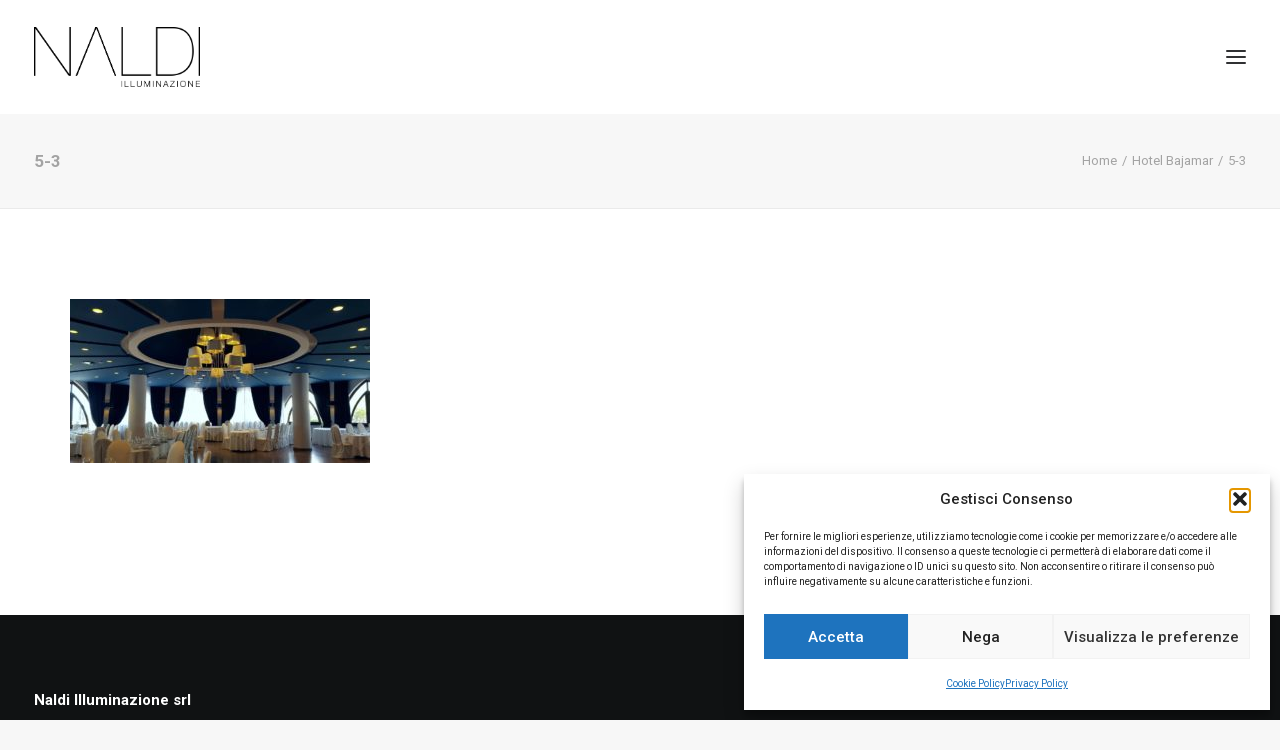

--- FILE ---
content_type: text/html; charset=UTF-8
request_url: https://www.naldiilluminazione.it/portfolio/hotel-bajamar/5-3-2/
body_size: 9458
content:
<!DOCTYPE html><html
class=no-touch lang=it-IT xmlns=http://www.w3.org/1999/xhtml><head><meta
http-equiv="Content-Type" content="text/html; charset=UTF-8"><meta
name="viewport" content="width=device-width, initial-scale=1"><script data-cfasync=false id=ao_optimized_gfonts_config>WebFontConfig={google:{families:["Poppins:300,regular,500,600,700","Droid Serif:regular,italic,700,700italic","Dosis:200,300,regular,500,600,700,800","Playfair Display:regular,italic,700,700italic,900,900italic","Oswald:300,regular,700","Roboto:100,100italic,300,300italic,regular,italic,500,500italic,700,700italic,900,900italic","Nunito:200,200italic,300,300italic,regular,italic,600,600italic,700,700italic,900,900italic"]},classes:false,events:false,timeout:1500};</script><link
rel=profile href=http://gmpg.org/xfn/11><link
rel=pingback href=https://www.naldiilluminazione.it/xmlrpc.php><meta
name='robots' content='index, follow, max-image-preview:large, max-snippet:-1, max-video-preview:-1'><link
rel=alternate hreflang=en-us href=https://www.naldiilluminazione.it/en/portfolio/hotel-bajamar/5-3-2-2/ ><link
rel=alternate hreflang=it-it href=https://www.naldiilluminazione.it/portfolio/hotel-bajamar/5-3-2/ ><link
rel=alternate hreflang=x-default href=https://www.naldiilluminazione.it/portfolio/hotel-bajamar/5-3-2/ ><link
media=all href=https://www.naldiilluminazione.it/wp-content/cache/autoptimize/css/autoptimize_d16cf2ca676d3a0e36ea17441d5eee86.css rel=stylesheet><title>5-3 - Naldi Illuminazione</title><link
rel=canonical href=https://www.naldiilluminazione.it/portfolio/hotel-bajamar/5-3-2/ ><meta
property="og:locale" content="it_IT"><meta
property="og:type" content="article"><meta
property="og:title" content="5-3 - Naldi Illuminazione"><meta
property="og:url" content="https://www.naldiilluminazione.it/portfolio/hotel-bajamar/5-3-2/"><meta
property="og:site_name" content="Naldi Illuminazione"><meta
property="article:publisher" content="https://www.facebook.com/naldi.illumina/"><meta
property="og:image" content="https://www.naldiilluminazione.it/portfolio/hotel-bajamar/5-3-2"><meta
property="og:image:width" content="1900"><meta
property="og:image:height" content="1041"><meta
property="og:image:type" content="image/jpeg"><meta
name="twitter:card" content="summary_large_image"> <script type=application/ld+json class=yoast-schema-graph>{"@context":"https://schema.org","@graph":[{"@type":"WebPage","@id":"https://www.naldiilluminazione.it/portfolio/hotel-bajamar/5-3-2/","url":"https://www.naldiilluminazione.it/portfolio/hotel-bajamar/5-3-2/","name":"5-3 - Naldi Illuminazione","isPartOf":{"@id":"https://www.naldiilluminazione.it/#website"},"primaryImageOfPage":{"@id":"https://www.naldiilluminazione.it/portfolio/hotel-bajamar/5-3-2/#primaryimage"},"image":{"@id":"https://www.naldiilluminazione.it/portfolio/hotel-bajamar/5-3-2/#primaryimage"},"thumbnailUrl":"https://www.naldiilluminazione.it/wp-content/uploads/2018/04/5-3.jpg","datePublished":"2018-04-23T07:57:11+00:00","breadcrumb":{"@id":"https://www.naldiilluminazione.it/portfolio/hotel-bajamar/5-3-2/#breadcrumb"},"inLanguage":"it-IT","potentialAction":[{"@type":"ReadAction","target":["https://www.naldiilluminazione.it/portfolio/hotel-bajamar/5-3-2/"]}]},{"@type":"ImageObject","inLanguage":"it-IT","@id":"https://www.naldiilluminazione.it/portfolio/hotel-bajamar/5-3-2/#primaryimage","url":"https://www.naldiilluminazione.it/wp-content/uploads/2018/04/5-3.jpg","contentUrl":"https://www.naldiilluminazione.it/wp-content/uploads/2018/04/5-3.jpg","width":1900,"height":1041},{"@type":"BreadcrumbList","@id":"https://www.naldiilluminazione.it/portfolio/hotel-bajamar/5-3-2/#breadcrumb","itemListElement":[{"@type":"ListItem","position":1,"name":"Home","item":"https://www.naldiilluminazione.it/"},{"@type":"ListItem","position":2,"name":"Hotel Bajamar","item":"https://www.naldiilluminazione.it/portfolio/hotel-bajamar/"},{"@type":"ListItem","position":3,"name":"5-3"}]},{"@type":"WebSite","@id":"https://www.naldiilluminazione.it/#website","url":"https://www.naldiilluminazione.it/","name":"Naldi Illuminazione","description":"Dal 1975 vendita, consulenza e progettazione","publisher":{"@id":"https://www.naldiilluminazione.it/#organization"},"potentialAction":[{"@type":"SearchAction","target":{"@type":"EntryPoint","urlTemplate":"https://www.naldiilluminazione.it/?s={search_term_string}"},"query-input":{"@type":"PropertyValueSpecification","valueRequired":true,"valueName":"search_term_string"}}],"inLanguage":"it-IT"},{"@type":"Organization","@id":"https://www.naldiilluminazione.it/#organization","name":"Naldi Illuminazione","url":"https://www.naldiilluminazione.it/","logo":{"@type":"ImageObject","inLanguage":"it-IT","@id":"https://www.naldiilluminazione.it/#/schema/logo/image/","url":"https://www.naldiilluminazione.it/wp-content/uploads/2017/07/cropped-naldi-illuminazione-icon-1.png","contentUrl":"https://www.naldiilluminazione.it/wp-content/uploads/2017/07/cropped-naldi-illuminazione-icon-1.png","width":512,"height":512,"caption":"Naldi Illuminazione"},"image":{"@id":"https://www.naldiilluminazione.it/#/schema/logo/image/"},"sameAs":["https://www.facebook.com/naldi.illumina/","https://www.instagram.com/naldiilluminazione/"]}]}</script> <link
href=https://fonts.gstatic.com crossorigin=anonymous rel=preconnect><link
href=https://ajax.googleapis.com rel=preconnect><link
href=https://fonts.googleapis.com rel=preconnect><link
rel=alternate type=application/rss+xml title="Naldi Illuminazione &raquo; Feed" href=https://www.naldiilluminazione.it/feed/ ><link
rel=alternate type=application/rss+xml title="Naldi Illuminazione &raquo; Feed dei commenti" href=https://www.naldiilluminazione.it/comments/feed/ ><link
rel=alternate type=application/rss+xml title="Naldi Illuminazione &raquo; 5-3 Feed dei commenti" href=https://www.naldiilluminazione.it/portfolio/hotel-bajamar/5-3-2/feed/ ><link
rel=alternate title="oEmbed (JSON)" type=application/json+oembed href="https://www.naldiilluminazione.it/wp-json/oembed/1.0/embed?url=https%3A%2F%2Fwww.naldiilluminazione.it%2Fportfolio%2Fhotel-bajamar%2F5-3-2%2F"><link
rel=alternate title="oEmbed (XML)" type=text/xml+oembed href="https://www.naldiilluminazione.it/wp-json/oembed/1.0/embed?url=https%3A%2F%2Fwww.naldiilluminazione.it%2Fportfolio%2Fhotel-bajamar%2F5-3-2%2F&#038;format=xml"> <script src=/wp-content/themes/uncode/library/js/ai-uncode.min.js id=uncodeAI data-home=/ data-path=/ data-breakpoints-images=258,516,720,1032,1440,2064,2880 id=ai-uncode-js></script> <script id=uncode-init-js-extra>var SiteParameters={"days":"giorni","hours":"ore","minutes":"minuti","seconds":"secondi","constant_scroll":"on","scroll_speed":"2","parallax_factor":"0.25","loading":"Caricamento...","slide_name":"slide","slide_footer":"footer","ajax_url":"https://www.naldiilluminazione.it/wp-admin/admin-ajax.php","nonce_adaptive_images":"e860fe5cac","nonce_srcset_async":"afa77ff265","enable_debug":"","block_mobile_videos":"","is_frontend_editor":"","main_width":["1200","px"],"mobile_parallax_allowed":"","listen_for_screen_update":"1","wireframes_plugin_active":"","sticky_elements":"off","resize_quality":"90","register_metadata":"","bg_changer_time":"1000","update_wc_fragments":"1","optimize_shortpixel_image":"","menu_mobile_offcanvas_gap":"45","custom_cursor_selector":"[href], .trigger-overlay, .owl-next, .owl-prev, .owl-dot, input[type=\"submit\"], input[type=\"checkbox\"], button[type=\"submit\"], a[class^=\"ilightbox\"], .ilightbox-thumbnail, .ilightbox-prev, .ilightbox-next, .overlay-close, .unmodal-close, .qty-inset \u003E span, .share-button li, .uncode-post-titles .tmb.tmb-click-area, .btn-link, .tmb-click-row .t-inside, .lg-outer button, .lg-thumb img, a[data-lbox], .uncode-close-offcanvas-overlay, .uncode-nav-next, .uncode-nav-prev, .uncode-nav-index, .unmenu-title","mobile_parallax_animation":"","lbox_enhanced":"","native_media_player":"","vimeoPlayerParams":"?autoplay=0","ajax_filter_key_search":"key","ajax_filter_key_unfilter":"unfilter","index_pagination_disable_scroll":"","index_pagination_scroll_to":"","uncode_wc_popup_cart_qty":"","disable_hover_hack":"","uncode_nocookie":"","menuHideOnClick":"1","menuShowOnClick":"","smoothScroll":"on","smoothScrollDisableHover":"","smoothScrollQuery":"960","uncode_force_onepage_dots":"","uncode_smooth_scroll_safe":"","uncode_lb_add_galleries":", .gallery","uncode_lb_add_items":", .gallery .gallery-item a","uncode_prev_label":"Previous","uncode_next_label":"Prossimo","uncode_slide_label":"Slide","uncode_share_label":"Share on %","uncode_has_ligatures":"","uncode_is_accessible":"1","uncode_carousel_itemSelector":"*:not(.hidden)","uncode_adaptive":"1","ai_breakpoints":"258,516,720,1032,1440,2064,2880","uncode_limit_width":"1200px"};</script> <script src=https://www.naldiilluminazione.it/wp-content/themes/uncode/library/js/init.min.js id=uncode-init-js></script> <script></script><link
rel=https://api.w.org/ href=https://www.naldiilluminazione.it/wp-json/ ><link
rel=alternate title=JSON type=application/json href=https://www.naldiilluminazione.it/wp-json/wp/v2/media/67526><link
rel=EditURI type=application/rsd+xml title=RSD href=https://www.naldiilluminazione.it/xmlrpc.php?rsd><meta
name="generator" content="WordPress 6.9"><link
rel=shortlink href='https://www.naldiilluminazione.it/?p=67526'><meta
name="generator" content="WPML ver:4.8.6 stt:1,27;"><link
rel=icon href=https://www.naldiilluminazione.it/wp-content/uploads/2017/07/cropped-naldi-icon-1-1-32x32.png sizes=32x32><link
rel=icon href=https://www.naldiilluminazione.it/wp-content/uploads/2017/07/cropped-naldi-icon-1-1-192x192.png sizes=192x192><link
rel=apple-touch-icon href=https://www.naldiilluminazione.it/wp-content/uploads/2017/07/cropped-naldi-icon-1-1-180x180.png><meta
name="msapplication-TileImage" content="https://www.naldiilluminazione.it/wp-content/uploads/2017/07/cropped-naldi-icon-1-1-270x270.png"> <noscript><style>.wpb_animate_when_almost_visible{opacity:1}</style></noscript><script data-cfasync=false id=ao_optimized_gfonts_webfontloader>(function(){var wf=document.createElement('script');wf.src='https://ajax.googleapis.com/ajax/libs/webfont/1/webfont.js';wf.type='text/javascript';wf.async='true';var s=document.getElementsByTagName('script')[0];s.parentNode.insertBefore(wf,s);})();</script></head><body
data-cmplz=1 class="attachment wp-singular attachment-template-default single single-attachment postid-67526 attachmentid-67526 attachment-jpeg wp-theme-uncode wp-child-theme-uncode-child  style-color-lxmt-bg hormenu-position-left megamenu-full-submenu header-full-width vmenu-right vmenu-middle menu-overlay main-center-align menu-sticky-mobile menu-mobile-default mobile-parallax-not-allowed ilb-no-bounce unreg qw-body-scroll-disabled menu-sticky-fix no-qty-fx uncode-accessible wpb-js-composer js-comp-ver-8.7.1.2 vc_responsive" data-border=0> <a
href=#sections-container class="screen-reader-shortcut btn btn-hover-nobg btn-accent btn-shadow btn-shadow-lg">Skip to main content</a><div
id=vh_layout_help></div><div
class=body-borders data-border=0><div
class="top-border body-border-shadow"></div><div
class="right-border body-border-shadow"></div><div
class="bottom-border body-border-shadow"></div><div
class="left-border body-border-shadow"></div><div
class="top-border style-color-xsdn-bg"></div><div
class="right-border style-color-xsdn-bg"></div><div
class="bottom-border style-color-xsdn-bg"></div><div
class="left-border style-color-xsdn-bg"></div></div><div
class=box-wrapper><div
class=box-container> <script id=initBox>UNCODE.initBox();</script> <div
class="menu-wrapper menu-sticky menu-sticky-mobile"> <span
class="menu-container-ghost-bg style-color-xsdn-bg menu-no-borders"></span><div
id=masthead class="navbar menu-primary menu-light submenu-light menu-transparent  offcanvas_head menu-add-padding style-light-original single-h-padding style-light-override menu-absolute menu-with-logo"><div
class="menu-container style-color-xsdn-bg menu-no-borders" role=banner><div
class="row-menu row-offcanvas"><div
class="row-menu-inner row-brand menu-horizontal-inner"><div
id=logo-container-mobile class="col-lg-0 logo-container middle"><div
id=main-logo class="navbar-header style-light"> <a
href=https://www.naldiilluminazione.it/ class=navbar-brand data-minheight=20 aria-label="Naldi Illuminazione"><div
class="logo-image main-logo  logo-light" data-maxheight=60 style="height: 60px;"><img
fetchpriority=high decoding=async src=https://www.naldiilluminazione.it/wp-content/uploads/2017/07/naldi-logo.png alt=logo width=477 height=172 class=img-responsive></div><div
class="logo-image main-logo  logo-dark" data-maxheight=60 style="height: 60px;display:none;"><img
decoding=async src=https://www.naldiilluminazione.it/wp-content/uploads/2017/07/naldi-logo-light.png alt=logo width=477 height=172 class=img-responsive></div></a></div></div><div
class=mmb-container><div
class=mobile-additional-icons></div><div
class="mobile-menu-button menu-button-overlay no-toggle mobile-menu-button-light lines-button trigger-overlay" data-area=menu data-container=main-container aria-label="Open menu" role=button tabindex=0><span
class=lines><span></span></span></div></div></div></div></div></div></div><div
class="overlay overlay-sequential overlay-menu" data-area=menu data-container=main-container><div
class="overlay-bg style-light-bg"></div><div
class=main-header><div
class="vmenu-container menu-container style-light menu-no-arrows menu-primary menu-light submenu-light menu-transparent style-light-original single-h-padding" role=navigation data-lenis-prevent><div
class="row row-parent"><div
class=row-inner><div
class="menu-sidebar main-menu-container"><div
class=navbar-main><div
class="menu-sidebar-inner limit-width"><div
class="menu-accordion menu-accordion-primary"><ul
id=menu-menu-1 class="menu-primary-inner menu-smart sm sm-vertical" role=menu><li
role=menuitem  class="menu-item menu-item-type-post_type menu-item-object-page menu-item-home depth-0 menu-item-66248 menu-item-link"><a
href=https://www.naldiilluminazione.it/ >home<i
class="fa fa-angle-right fa-dropdown"></i></a></li><li
role=menuitem  class="menu-item menu-item-type-post_type menu-item-object-page depth-0 menu-item-66378 menu-item-link"><a
href=https://www.naldiilluminazione.it/about-us/ >About Us<i
class="fa fa-angle-right fa-dropdown"></i></a></li><li
role=menuitem  class="menu-item menu-item-type-post_type menu-item-object-page depth-0 menu-item-66058 menu-item-link"><a
href=https://www.naldiilluminazione.it/prodotti/ >Prodotti<i
class="fa fa-angle-right fa-dropdown"></i></a></li><li
role=menuitem  class="menu-item menu-item-type-post_type menu-item-object-page depth-0 menu-item-66118 menu-item-link"><a
href=https://www.naldiilluminazione.it/custom-made/ >Custom Made<i
class="fa fa-angle-right fa-dropdown"></i></a></li><li
role=menuitem  class="menu-item menu-item-type-post_type menu-item-object-page depth-0 menu-item-65477 menu-item-link"><a
href=https://www.naldiilluminazione.it/lighting-design/ >Lighting design<i
class="fa fa-angle-right fa-dropdown"></i></a></li><li
role=menuitem  class="menu-item menu-item-type-post_type menu-item-object-page depth-0 menu-item-84096 menu-item-link"><a
href=https://www.naldiilluminazione.it/catalogo/ >Catalogo<i
class="fa fa-angle-right fa-dropdown"></i></a></li><li
role=menuitem  class="menu-item menu-item-type-post_type menu-item-object-page depth-0 menu-item-65696 menu-item-link"><a
href=https://www.naldiilluminazione.it/realizzazioni/ >Portfolio<i
class="fa fa-angle-right fa-dropdown"></i></a></li><li
role=menuitem  class="menu-item menu-item-type-post_type menu-item-object-page depth-0 menu-item-66251 menu-item-link"><a
href=https://www.naldiilluminazione.it/press-release/ >Press Release<i
class="fa fa-angle-right fa-dropdown"></i></a></li><li
role=menuitem  class="menu-item menu-item-type-post_type menu-item-object-page depth-0 menu-item-66394 menu-item-link"><a
href=https://www.naldiilluminazione.it/contacts/ >Contatti<i
class="fa fa-angle-right fa-dropdown"></i></a></li><li
role=menuitem  class="menu-item wpml-ls-slot-93 wpml-ls-item wpml-ls-item-en wpml-ls-menu-item wpml-ls-first-item wpml-ls-last-item menu-item-type-wpml_ls_menu_item menu-item-object-wpml_ls_menu_item depth-0 menu-item-wpml-ls-93-en menu-item-link"><a
title="Passa a Inglese" href=https://www.naldiilluminazione.it/en/portfolio/hotel-bajamar/5-3-2-2/ aria-label="Passa a Inglese" role=menuitem><img
decoding=async
class=wpml-ls-flag
src=https://www.naldiilluminazione.it/wp-content/plugins/sitepress-multilingual-cms/res/flags/en.png
alt=Inglese><i
class="fa fa-angle-right fa-dropdown"></i><span
class="menu-item-description depth-0"></span></a></li></ul></div><div
class="uncode-close-offcanvas-mobile lines-button close navbar-mobile-el"><span
class=lines></span></div><div
class="menu-accordion menu-accordion-extra-icons"><ul
class="menu-smart sm sm-vertical menu-smart-social" role=menu><li
role=menuitem class="menu-item-link social-icon social-167973"><a
href=https://www.facebook.com/naldi.illumina/ class=social-menu-link role=button target=_blank><i
class="fa fa-facebook-square" role=presentation></i></a></li><li
role=menuitem class="menu-item-link social-icon social-116440"><a
href=https://www.instagram.com/naldiilluminazione/ class=social-menu-link role=button target=_blank><i
class="fa fa-instagram" role=presentation></i></a></li></ul></div></div></div></div></div></div></div></div></div> <script id=fixMenuHeight>UNCODE.fixMenuHeight();</script> <div
class=main-wrapper><div
class=main-container><div
class=page-wrapper role=main><div
class=sections-container id=sections-container> <script>UNCODE.initHeader();</script><div
class="row-container row-breadcrumb row-breadcrumb-light text-right"><div
class="row row-parent style-light"><div
class="breadcrumb-title h5 text-bold">5-3</div><ol
class="breadcrumb header-subtitle"><li><a
href=https://www.naldiilluminazione.it/ >Home</a></li><li><a
href=https://www.naldiilluminazione.it/portfolio/hotel-bajamar/ >Hotel Bajamar</a></li><li
class=current>5-3</li></ol></div></div><article
id=post-67526 class="page-body style-light-bg post-67526 attachment type-attachment status-inherit hentry"><div
class=post-wrapper><div
class=post-body><div
class="post-content un-no-sidebar-layout"><div
class=row-container><div
class="row row-parent style-light double-top-padding double-bottom-padding"><div
class=row-container><div
class="row row-parent style-light no-top-padding double-bottom-padding"><p
class=attachment><a
href=https://www.naldiilluminazione.it/wp-content/uploads/2018/04/5-3.jpg><img
decoding=async width=300 height=164 src=https://www.naldiilluminazione.it/wp-content/uploads/2018/04/5-3-300x164.jpg class="attachment-medium size-medium" alt></a></p></div></div></div></div></div></div></div></article></div></div><footer
id=colophon class=site-footer role=contentinfo><div
data-parent=true class="vc_row has-bg need-focus style-color-nhtu-bg row-container" id=row-unique-0><div
class="row unequal double-top-padding one-bottom-padding single-h-padding full-width row-parent"><div
class="wpb_row row-inner"><div
class="wpb_column pos-top pos-center align_left column_parent col-lg-12 one-internal-gutter"><div
class="uncol style-spec style-dark"  ><div
class=uncoltable><div
class="uncell no-block-padding" ><div
class=uncont ><div
class=uncode_text_column ><p><strong>Naldi Illuminazione srl</strong></p></div></div></div></div></div></div><script id=script-row-unique-0 data-row=script-row-unique-0 class=vc_controls>UNCODE.initRow(document.getElementById("row-unique-0"));</script></div></div></div><div
data-parent=true class="vc_row has-bg need-focus style-color-nhtu-bg row-container" id=row-unique-1><div
class="row full-width row-parent"><div
class="wpb_row row-inner"><div
class="wpb_column pos-top pos-center align_left column_parent col-lg-3 single-internal-gutter"><div
class="uncol style-spec style-dark"  ><div
class=uncoltable><div
class="uncell no-block-padding" ><div
class=uncont ><div
class=uncode_text_column ><p><strong>SARZANA</strong></p><p>Sede e Showroom<br> Via Nuova Variante Aurelia, 1<br> 19038 Sarzana SP<br> t +39 0187 624392<br> <a
href=mailto:info@naldiilluminazione.it>info@naldiilluminazione.it</a><br> p.iva 00680340452</p></div><div
class=uncode_text_column ><p><b>orari:<br> </b>lunedì-sabato:<br> 8.30 &#8211; 12.30 / 15.30 &#8211; 19.30</p><p>domenica:<br> chiuso</p></div></div></div></div></div></div><div
class="wpb_column pos-top pos-center align_left column_parent col-lg-3 single-internal-gutter"><div
class="uncol style-spec style-dark"  ><div
class=uncoltable><div
class="uncell no-block-padding" ><div
class=uncont ><div
class=uncode_text_column ><p><strong>FORTE DEI MARMI</strong></p><p>Showroom<br> Via Provinciale, 11<br> 55042 Forte dei Marmi (LU)<br> t +39 0584 1533273</p><p>&nbsp;</p></div><div
class=uncode_text_column ><p><b>orari:<br> </b>9.30 &#8211; 13.00 / 16.00 &#8211; 20.00</p></div></div></div></div></div></div><div
class="wpb_column pos-top pos-center align_left column_parent col-lg-3 single-internal-gutter"><div
class="uncol style-light"  ><div
class=uncoltable><div
class="uncell no-block-padding" ><div
class=uncont ></div></div></div></div></div><div
class="wpb_column pos-top pos-center align_left column_parent col-lg-3 single-internal-gutter"><div
class="uncol style-light"  ><div
class=uncoltable><div
class="uncell no-block-padding" ><div
class=uncont ></div></div></div></div></div><script id=script-row-unique-1 data-row=script-row-unique-1 class=vc_controls>UNCODE.initRow(document.getElementById("row-unique-1"));</script></div></div></div><div
class="row-container style-dark-bg footer-last"><div
class="row row-parent style-dark no-top-padding no-h-padding no-bottom-padding"><div
class="site-info uncell col-lg-6 pos-middle text-left"><p><a
href=https://www.naldiilluminazione.it/cookie-policy-ue/ target=_blank rel=noopener>cookie policy</a> &#8211; <a
href=https://www.naldiilluminazione.it/privacy-policy/ target=_blank rel=noopener>privacy policy</a> &#8211; <a
href=https://www.iioii.it target=_blank rel=noopener>credits</a></p></div><div
class="uncell col-lg-6 pos-middle text-right"><div
class="social-icon icon-box icon-box-top icon-inline"><a
href=https://www.facebook.com/naldi.illumina/ target=_blank><i
class="fa fa-facebook-square"></i></a></div><div
class="social-icon icon-box icon-box-top icon-inline"><a
href=https://www.instagram.com/naldiilluminazione/ target=_blank><i
class="fa fa-instagram"></i></a></div></div></div></div></footer></div></div></div></div><div
class="style-light footer-scroll-top footer-scroll-higher"><a
href=# class=scroll-top aria-label="Scroll to top"><i
class="fa fa-angle-up fa-stack btn-default btn-hover-nobg"></i></a></div> <script type=speculationrules>{"prefetch":[{"source":"document","where":{"and":[{"href_matches":"/*"},{"not":{"href_matches":["/wp-*.php","/wp-admin/*","/wp-content/uploads/*","/wp-content/*","/wp-content/plugins/*","/wp-content/themes/uncode-child/*","/wp-content/themes/uncode/*","/*\\?(.+)"]}},{"not":{"selector_matches":"a[rel~=\"nofollow\"]"}},{"not":{"selector_matches":".no-prefetch, .no-prefetch a"}}]},"eagerness":"conservative"}]}</script> <div
id=cmplz-cookiebanner-container><div
class="cmplz-cookiebanner cmplz-hidden banner-1  optin cmplz-bottom-right cmplz-categories-type-view-preferences" aria-modal=true data-nosnippet=true role=dialog aria-live=polite aria-labelledby=cmplz-header-1-optin aria-describedby=cmplz-message-1-optin><div
class=cmplz-header><div
class=cmplz-logo></div><div
class=cmplz-title id=cmplz-header-1-optin>Gestisci Consenso</div><div
class=cmplz-close tabindex=0 role=button aria-label="Chiudi la finestra di dialogo"> <svg
aria-hidden=true focusable=false data-prefix=fas data-icon=times class="svg-inline--fa fa-times fa-w-11" role=img xmlns=http://www.w3.org/2000/svg viewBox="0 0 352 512"><path
fill=currentColor d="M242.72 256l100.07-100.07c12.28-12.28 12.28-32.19 0-44.48l-22.24-22.24c-12.28-12.28-32.19-12.28-44.48 0L176 189.28 75.93 89.21c-12.28-12.28-32.19-12.28-44.48 0L9.21 111.45c-12.28 12.28-12.28 32.19 0 44.48L109.28 256 9.21 356.07c-12.28 12.28-12.28 32.19 0 44.48l22.24 22.24c12.28 12.28 32.2 12.28 44.48 0L176 322.72l100.07 100.07c12.28 12.28 32.2 12.28 44.48 0l22.24-22.24c12.28-12.28 12.28-32.19 0-44.48L242.72 256z"></path></svg></div></div><div
class="cmplz-divider cmplz-divider-header"></div><div
class=cmplz-body><div
class=cmplz-message id=cmplz-message-1-optin>Per fornire le migliori esperienze, utilizziamo tecnologie come i cookie per memorizzare e/o accedere alle informazioni del dispositivo. Il consenso a queste tecnologie ci permetterà di elaborare dati come il comportamento di navigazione o ID unici su questo sito. Non acconsentire o ritirare il consenso può influire negativamente su alcune caratteristiche e funzioni.</div><div
class=cmplz-categories> <details
class="cmplz-category cmplz-functional" > <summary> <span
class=cmplz-category-header> <span
class=cmplz-category-title>Funzionale</span> <span
class=cmplz-always-active> <span
class=cmplz-banner-checkbox> <input
type=checkbox
id=cmplz-functional-optin
data-category=cmplz_functional
class="cmplz-consent-checkbox cmplz-functional"
size=40
value=1> <label
class=cmplz-label for=cmplz-functional-optin><span
class=screen-reader-text>Funzionale</span></label> </span> Sempre attivo </span> <span
class="cmplz-icon cmplz-open"> <svg
xmlns=http://www.w3.org/2000/svg viewBox="0 0 448 512"  height=18 ><path
d="M224 416c-8.188 0-16.38-3.125-22.62-9.375l-192-192c-12.5-12.5-12.5-32.75 0-45.25s32.75-12.5 45.25 0L224 338.8l169.4-169.4c12.5-12.5 32.75-12.5 45.25 0s12.5 32.75 0 45.25l-192 192C240.4 412.9 232.2 416 224 416z"/></svg> </span> </span> </summary><div
class=cmplz-description> <span
class=cmplz-description-functional>L'archiviazione tecnica o l'accesso sono strettamente necessari al fine legittimo di consentire l'uso di un servizio specifico esplicitamente richiesto dall'abbonato o dall'utente, o al solo scopo di effettuare la trasmissione di una comunicazione su una rete di comunicazione elettronica.</span></div> </details> <details
class="cmplz-category cmplz-preferences" > <summary> <span
class=cmplz-category-header> <span
class=cmplz-category-title>Preferenze</span> <span
class=cmplz-banner-checkbox> <input
type=checkbox
id=cmplz-preferences-optin
data-category=cmplz_preferences
class="cmplz-consent-checkbox cmplz-preferences"
size=40
value=1> <label
class=cmplz-label for=cmplz-preferences-optin><span
class=screen-reader-text>Preferenze</span></label> </span> <span
class="cmplz-icon cmplz-open"> <svg
xmlns=http://www.w3.org/2000/svg viewBox="0 0 448 512"  height=18 ><path
d="M224 416c-8.188 0-16.38-3.125-22.62-9.375l-192-192c-12.5-12.5-12.5-32.75 0-45.25s32.75-12.5 45.25 0L224 338.8l169.4-169.4c12.5-12.5 32.75-12.5 45.25 0s12.5 32.75 0 45.25l-192 192C240.4 412.9 232.2 416 224 416z"/></svg> </span> </span> </summary><div
class=cmplz-description> <span
class=cmplz-description-preferences>L'archiviazione tecnica o l'accesso sono necessari per lo scopo legittimo di memorizzare le preferenze che non sono richieste dall'abbonato o dall'utente.</span></div> </details> <details
class="cmplz-category cmplz-statistics" > <summary> <span
class=cmplz-category-header> <span
class=cmplz-category-title>Statistiche</span> <span
class=cmplz-banner-checkbox> <input
type=checkbox
id=cmplz-statistics-optin
data-category=cmplz_statistics
class="cmplz-consent-checkbox cmplz-statistics"
size=40
value=1> <label
class=cmplz-label for=cmplz-statistics-optin><span
class=screen-reader-text>Statistiche</span></label> </span> <span
class="cmplz-icon cmplz-open"> <svg
xmlns=http://www.w3.org/2000/svg viewBox="0 0 448 512"  height=18 ><path
d="M224 416c-8.188 0-16.38-3.125-22.62-9.375l-192-192c-12.5-12.5-12.5-32.75 0-45.25s32.75-12.5 45.25 0L224 338.8l169.4-169.4c12.5-12.5 32.75-12.5 45.25 0s12.5 32.75 0 45.25l-192 192C240.4 412.9 232.2 416 224 416z"/></svg> </span> </span> </summary><div
class=cmplz-description> <span
class=cmplz-description-statistics>L'archiviazione tecnica o l'accesso che viene utilizzato esclusivamente per scopi statistici.</span> <span
class=cmplz-description-statistics-anonymous>L'archiviazione tecnica o l'accesso che viene utilizzato esclusivamente per scopi statistici anonimi. Senza un mandato di comparizione, una conformità volontaria da parte del vostro Fornitore di Servizi Internet, o ulteriori registrazioni da parte di terzi, le informazioni memorizzate o recuperate per questo scopo da sole non possono di solito essere utilizzate per l'identificazione.</span></div> </details> <details
class="cmplz-category cmplz-marketing" > <summary> <span
class=cmplz-category-header> <span
class=cmplz-category-title>Marketing</span> <span
class=cmplz-banner-checkbox> <input
type=checkbox
id=cmplz-marketing-optin
data-category=cmplz_marketing
class="cmplz-consent-checkbox cmplz-marketing"
size=40
value=1> <label
class=cmplz-label for=cmplz-marketing-optin><span
class=screen-reader-text>Marketing</span></label> </span> <span
class="cmplz-icon cmplz-open"> <svg
xmlns=http://www.w3.org/2000/svg viewBox="0 0 448 512"  height=18 ><path
d="M224 416c-8.188 0-16.38-3.125-22.62-9.375l-192-192c-12.5-12.5-12.5-32.75 0-45.25s32.75-12.5 45.25 0L224 338.8l169.4-169.4c12.5-12.5 32.75-12.5 45.25 0s12.5 32.75 0 45.25l-192 192C240.4 412.9 232.2 416 224 416z"/></svg> </span> </span> </summary><div
class=cmplz-description> <span
class=cmplz-description-marketing>L'archiviazione tecnica o l'accesso sono necessari per creare profili di utenti per inviare pubblicità, o per tracciare l'utente su un sito web o su diversi siti web per scopi di marketing simili.</span></div> </details></div></div><div
class="cmplz-links cmplz-information"><ul><li><a
class="cmplz-link cmplz-manage-options cookie-statement" href=# data-relative_url=#cmplz-manage-consent-container>Gestisci opzioni</a></li><li><a
class="cmplz-link cmplz-manage-third-parties cookie-statement" href=# data-relative_url=#cmplz-cookies-overview>Gestisci servizi</a></li><li><a
class="cmplz-link cmplz-manage-vendors tcf cookie-statement" href=# data-relative_url=#cmplz-tcf-wrapper>Gestisci {vendor_count} fornitori</a></li><li><a
class="cmplz-link cmplz-external cmplz-read-more-purposes tcf" target=_blank rel="noopener noreferrer nofollow" href=https://cookiedatabase.org/tcf/purposes/ aria-label="Read more about TCF purposes on Cookie Database">Per saperne di più su questi scopi</a></li></ul></div><div
class="cmplz-divider cmplz-footer"></div><div
class=cmplz-buttons> <button
class="cmplz-btn cmplz-accept">Accetta</button> <button
class="cmplz-btn cmplz-deny">Nega</button> <button
class="cmplz-btn cmplz-view-preferences">Visualizza le preferenze</button> <button
class="cmplz-btn cmplz-save-preferences">Salva preferenze</button> <a
class="cmplz-btn cmplz-manage-options tcf cookie-statement" href=# data-relative_url=#cmplz-manage-consent-container>Visualizza le preferenze</a></div><div
class="cmplz-documents cmplz-links"><ul><li><a
class="cmplz-link cookie-statement" href=# data-relative_url>{title}</a></li><li><a
class="cmplz-link privacy-statement" href=# data-relative_url>{title}</a></li><li><a
class="cmplz-link impressum" href=# data-relative_url>{title}</a></li></ul></div></div></div><div
id=cmplz-manage-consent data-nosnippet=true><button
class="cmplz-btn cmplz-hidden cmplz-manage-consent manage-consent-1">Gestisci consenso</button></div> <script type=text/plain data-service=google-analytics data-category=statistics async data-cmplz-src="https://www.googletagmanager.com/gtag/js?id=UA-25807357-17"></script> <script>window.dataLayer=window.dataLayer||[];function gtag(){dataLayer.push(arguments);}
gtag('js',new Date());gtag('config','UA-25807357-17');</script><script type=text/html id=wpb-modifications>window.wpbCustomElement=1;</script> <div
class="wpml-ls-statics-footer wpml-ls wpml-ls-legacy-list-horizontal"><ul
role=menu><li
class="wpml-ls-slot-footer wpml-ls-item wpml-ls-item-en wpml-ls-first-item wpml-ls-item-legacy-list-horizontal" role=none> <a
href=https://www.naldiilluminazione.it/en/portfolio/hotel-bajamar/5-3-2-2/ class=wpml-ls-link role=menuitem  aria-label="Passa a English" title="Passa a English" > <span
class=wpml-ls-native lang=en>English</span></a></li><li
class="wpml-ls-slot-footer wpml-ls-item wpml-ls-item-it wpml-ls-current-language wpml-ls-last-item wpml-ls-item-legacy-list-horizontal" role=none> <a
href=https://www.naldiilluminazione.it/portfolio/hotel-bajamar/5-3-2/ class=wpml-ls-link role=menuitem > <span
class=wpml-ls-native role=menuitem>Italiano</span></a></li></ul></div> <script src=https://www.naldiilluminazione.it/wp-content/themes/uncode/library/js/global.min.js id=uncode-global-js></script> <script src=https://www.naldiilluminazione.it/wp-includes/js/jquery/jquery.min.js id=jquery-core-js></script> <script src=https://www.naldiilluminazione.it/wp-includes/js/jquery/jquery-migrate.min.js id=jquery-migrate-js></script> <script src=https://www.naldiilluminazione.it/wp-content/themes/uncode/library/js/lib/lenis.min.js id=lenis-scroll-js></script> <script src=https://www.naldiilluminazione.it/wp-content/themes/uncode/library/js/utils.min.js id=uncode-utils-js></script> <script src=https://www.naldiilluminazione.it/wp-content/themes/uncode/library/js/menuSystem.min.js id=uncode-menuSystem-js></script> <script src=https://www.naldiilluminazione.it/wp-content/themes/uncode/library/js/disableHoverScroll.min.js id=uncode-disableHoverScroll-js></script> <script src=https://www.naldiilluminazione.it/wp-content/themes/uncode/library/js/animations.min.js id=uncode-animations-js></script> <script src=https://www.naldiilluminazione.it/wp-content/themes/uncode/library/js/tapHover.min.js id=uncode-tapHover-js></script> <script src=https://www.naldiilluminazione.it/wp-content/themes/uncode/library/js/preventDoubleTransition.min.js id=uncode-preventDoubleTransition-js></script> <script src=https://www.naldiilluminazione.it/wp-content/themes/uncode/library/js/printScreen.min.js id=uncode-printScreen-js></script> <script src=https://www.naldiilluminazione.it/wp-content/themes/uncode/library/js/lib/jquery.waypoints.min.js id=jquery-waypoints-js></script> <script src=https://www.naldiilluminazione.it/wp-content/themes/uncode/library/js/lib/jquery.smartmenus.min.js id=jquery-smartmenus-js></script> <script src=https://www.naldiilluminazione.it/wp-content/themes/uncode/library/js/lib/jquery.easing.min.js id=jquery-easing-js></script> <script src=https://www.naldiilluminazione.it/wp-content/themes/uncode/library/js/lib/jquery.mousewheel.min.js id=jquery-mousewheel-js></script> <script src=https://www.naldiilluminazione.it/wp-content/themes/uncode/library/js/lib/jquery.sticky-kit.min.js id=jquery-sticky-kit-js></script> <script src=https://www.naldiilluminazione.it/wp-content/themes/uncode/library/js/stickyElements.min.js id=uncode-stickyElements-js></script> <script src=https://www.naldiilluminazione.it/wp-content/themes/uncode/library/js/accessibility.min.js id=uncode-accessibility-js></script> <script src=https://www.naldiilluminazione.it/wp-content/themes/uncode/library/js/lib/transition.min.js id=transition-js></script> <script src=https://www.naldiilluminazione.it/wp-content/themes/uncode/library/js/app-loader.min.js id=uncode-app-js></script> <script id=cmplz-cookiebanner-js-extra>var complianz={"prefix":"cmplz_","user_banner_id":"1","set_cookies":[],"block_ajax_content":"","banner_version":"34","version":"7.4.4.2","store_consent":"","do_not_track_enabled":"","consenttype":"optin","region":"eu","geoip":"","dismiss_timeout":"","disable_cookiebanner":"","soft_cookiewall":"","dismiss_on_scroll":"","cookie_expiry":"365","url":"https://www.naldiilluminazione.it/wp-json/complianz/v1/","locale":"lang=it&locale=it_IT","set_cookies_on_root":"","cookie_domain":"","current_policy_id":"30","cookie_path":"/","categories":{"statistics":"statistiche","marketing":"marketing"},"tcf_active":"","placeholdertext":"Fai clic per accettare i cookie {category} e abilitare questo contenuto","css_file":"https://www.naldiilluminazione.it/wp-content/uploads/complianz/css/banner-{banner_id}-{type}.css?v=34","page_links":{"eu":{"cookie-statement":{"title":"Cookie Policy ","url":"https://www.naldiilluminazione.it/cookie-policy-ue/"},"privacy-statement":{"title":"Privacy Policy","url":"https://www.naldiilluminazione.it/privacy-policy/"}}},"tm_categories":"","forceEnableStats":"","preview":"","clean_cookies":"","aria_label":"Fai clic per accettare i cookie {category} e abilitare questo contenuto"};</script> <script defer src=https://www.naldiilluminazione.it/wp-content/plugins/complianz-gdpr/cookiebanner/js/complianz.min.js id=cmplz-cookiebanner-js></script> <script id=cmplz-cookiebanner-js-after>document.addEventListener("cmplz_run_after_all_scripts",cmplz_fire_domContentLoadedEvent);function cmplz_fire_domContentLoadedEvent(){dispatchEvent(new Event('load'));}
let cmplzBlockedContent=document.querySelector('.cmplz-blocked-content-notice');if(cmplzBlockedContent){cmplzBlockedContent.addEventListener('click',function(event){event.stopPropagation();});}</script> <script></script><script>(function($){"use strict";$(function(){var $inputs=$('input[placeholder], textarea[placeholder]');$inputs.each(function(key,val){var placeholder=$(val).attr('placeholder');$(val).attr('aria-label',placeholder);});var $akismetFlds=$('.akismet-fields-container');$akismetFlds.each(function(key,val){var prefix=$(val).attr('data-prefix'),$akismetLbls=$('label',val);$akismetLbls.each(function(key2,val2){var forAtt=$(val2).attr('for');if(forAtt===''||typeof forAtt==='undefined'){$(val2).attr('for','akis_'+prefix);$('input, textarea',val2).attr('id','akis_'+prefix);}});});});})(jQuery);</script> </body></html>